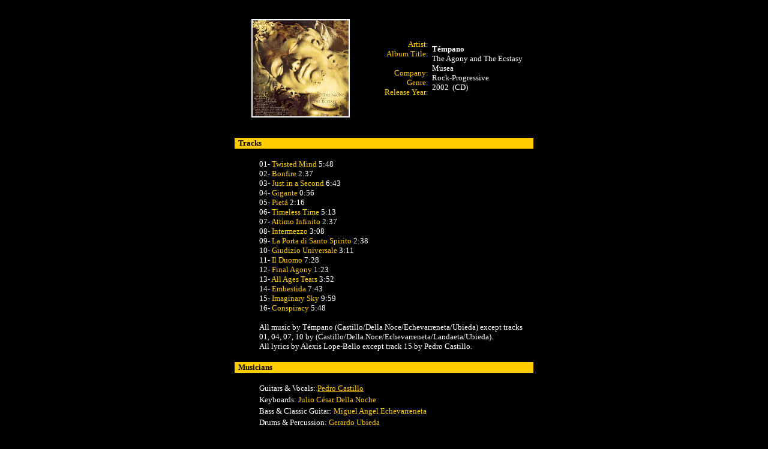

--- FILE ---
content_type: text/html
request_url: https://sincopa.com/rock_pop/cdinfo_rock/tempano_9agony.htm
body_size: 1739
content:
<html>

<head>
<meta http-equiv="Content-Language" content="en-us">
<meta http-equiv="Content-Type" content="text/html; charset=windows-1252">
<meta name="GENERATOR" content="Microsoft FrontPage 6.0">
<meta name="ProgId" content="FrontPage.Editor.Document">
<title>Témpano - The Agony and The Ecstasy (CD Info)</title>
</head>

<body bgcolor="#000000" link="#FFCC00" vlink="#FFCC00" alink="#FFCC00">

<div align="center">
  <table border="0" cellspacing="1" width="500">
    <tr>
      <td height="20">
        <p align="center"></td>
    </tr>
  </table>
</div>
<div align="center">
  <center>
  <table border="0" cellspacing="1" width="500">
    <tr>
      <td width="213">
        <p align="center">
		<img border="0" src="../covers160/tempano_9agony.jpg" style="border: 2px solid #FFFFFF; " width="160" height="160" alt="Témpano - The Agony and The Ecstasy"></td>
    </center>
    <td width="100">
      <p align="right" style="margin-left: 3"><font size="2" face="Verdana" color="#FFCC00">Artist:<br>
      Album Title:<br>
      <br>
      Company:<br>
      Genre:<br>
      Release Year:</font></td>
    <center>
    <td width="167">
      <p style="margin-left: 3"><font face="Verdana" size="2"><b><font color="#FFFFFF">Témpano<br>
      </font>
      </b>
      <font color="#FFFFFF">The Agony and The Ecstasy</font>
      <font color="#FFFFFF" face="Verdana">
      <br>
      Musea<br>
      Rock-Progressive<br>
      2002&nbsp; (CD)</font></font></td>
    </tr>
  </table>
  </center>
</div>
<div align="center">
  <center>
  <table border="0" cellspacing="1" width="500">
    <tr>
    <td height="30">&nbsp;</td>
    </tr>
    <tr>
      <td bgcolor="#FFCC00">
        <p style="margin-left: 5"><b><font color="#000000" face="Verdana" size="2">Tracks</font></b></td>
    </tr>
  </center>
  <tr>
    <td height="15"></td>
  </tr>
  <tr>
    <td>
      <p style="margin-left: 40" align="left"><font size="2" face="Verdana" color="#FFFFFF">01-</font><font size="2" face="Verdana" color="#FFCC00"> Twisted Mind
      </font><font color="#FFFFFF" size="2" face="Franklin Gothic Book">5:48</font><font size="2" face="Verdana" color="#FFCC00"><br>
      </font><font size="2" face="Verdana" color="#FFFFFF">02-</font><font size="2" face="Verdana" color="#FFCC00"> Bonfire
      </font><font color="#FFFFFF" size="2" face="Franklin Gothic Book">2:37</font><font size="2" face="Verdana" color="#FFCC00"><br>
      </font><font size="2" face="Verdana" color="#FFFFFF">03-</font><font size="2" face="Verdana" color="#FFCC00"> Just in a Second
      </font><font color="#FFFFFF" size="2" face="Franklin Gothic Book">6:43</font><font size="2" face="Verdana" color="#FFCC00"><br>
      </font><font size="2" face="Verdana" color="#FFFFFF">04-</font><font size="2" face="Verdana" color="#FFCC00"> Gigante
      </font><font color="#FFFFFF" size="2" face="Franklin Gothic Book">0:56</font><font size="2" face="Verdana" color="#FFCC00"><br>
      </font><font size="2" face="Verdana" color="#FFFFFF">05-</font><font size="2" face="Verdana" color="#FFCC00"> Pietá
      </font><font color="#FFFFFF" size="2" face="Franklin Gothic Book">2:16</font><font size="2" face="Verdana" color="#FFCC00"><br>
      </font><font size="2" face="Verdana" color="#FFFFFF">06-</font><font size="2" face="Verdana" color="#FFCC00"> Timeless Time
      </font><font color="#FFFFFF" size="2" face="Franklin Gothic Book">5:13</font><font size="2" face="Verdana" color="#FFCC00"><br>
      </font><font size="2" face="Verdana" color="#FFFFFF">07-</font><font size="2" face="Verdana" color="#FFCC00"> Attimo Infinito
      </font><font color="#FFFFFF" size="2" face="Franklin Gothic Book">2:37</font><font size="2" face="Verdana" color="#FFCC00"><br>
      </font><font size="2" face="Verdana" color="#FFFFFF">08-</font><font size="2" face="Verdana" color="#FFCC00"> Intermezzo
      </font><font color="#FFFFFF" size="2" face="Franklin Gothic Book">3:08</font><font size="2" face="Verdana" color="#FFCC00"><br>
      </font><font size="2" face="Verdana" color="#FFFFFF">09-</font><font size="2" face="Verdana" color="#FFCC00"> La Porta di Santo Spirito
      </font><font color="#FFFFFF" size="2" face="Franklin Gothic Book">2:38</font><font size="2" face="Verdana" color="#FFCC00"><br>
      </font><font size="2" face="Verdana" color="#FFFFFF">10-</font><font size="2" face="Verdana" color="#FFCC00"> Giudizio
      Universale
      </font><font color="#FFFFFF" size="2" face="Franklin Gothic Book">3:11</font><font size="2" face="Verdana" color="#FFCC00"><br>
      </font><font size="2" face="Verdana" color="#FFFFFF">11-</font><font size="2" face="Verdana" color="#FFCC00"> Il Duomo
      </font><font color="#FFFFFF" size="2" face="Franklin Gothic Book">7:28</font><font size="2" face="Verdana" color="#FFCC00"><br>
      </font><font size="2" face="Verdana" color="#FFFFFF">12-</font><font size="2" face="Verdana" color="#FFCC00"> Final Agony
      </font><font color="#FFFFFF" size="2" face="Franklin Gothic Book">1:23</font><font size="2" face="Verdana" color="#FFCC00"><br>
      </font><font size="2" face="Verdana" color="#FFFFFF">13-</font><font size="2" face="Verdana" color="#FFCC00"> All Ages Tears
      </font><font color="#FFFFFF" size="2" face="Franklin Gothic Book">3:52</font><font size="2" face="Verdana" color="#FFCC00"><br>
      </font><font size="2" face="Verdana" color="#FFFFFF">14-</font><font size="2" face="Verdana" color="#FFCC00"> Embestida
      </font><font color="#FFFFFF" size="2" face="Franklin Gothic Book">7:43</font><font size="2" face="Verdana" color="#FFCC00"><br>
      </font><font size="2" face="Verdana" color="#FFFFFF">15-</font><font size="2" face="Verdana" color="#FFCC00"> Imaginary Sky
      </font><font color="#FFFFFF" size="2" face="Franklin Gothic Book">9:59</font><font size="2" face="Verdana" color="#FFCC00"><br>
      </font><font size="2" face="Verdana" color="#FFFFFF">16-</font><font size="2" face="Verdana" color="#FFCC00"> Conspiracy
      </font><font color="#FFFFFF" size="2" face="Franklin Gothic Book">5:48<br>
      </font><font color="#FFCC00" size="2" face="Verdana"><br>
      </font><font color="#FFFFFF" size="2" face="Franklin Gothic Book">All
      music by Témpano (Castillo/Della Noce/Echevarreneta/Ubieda) except
      tracks&nbsp;&nbsp;<br>
      01, 04, 07, 10 by (Castillo/Della Noce/Echevarreneta/Landaeta/Ubieda).&nbsp;<br>
      All lyrics by Alexis Lope-Bello except track 15 by Pedro Castillo.</font></td>
  </tr>
  <center>
  <tr>
    <td height="15"></td>
  </tr>
  <tr>
    <td bgcolor="#FFCC00">
      <p style="margin-left: 5"><b><font face="Verdana" size="2">Musicians</font></b></td>
  </tr>
  <tr>
    <td height="15"></td>
  </tr>
  <tr>
    <td>
      <p style="margin-left: 40"><font face="Verdana" size="2"><font color="#FFFFFF">Guitars
      &amp; Vocals: </font><font color="#FFCC00"><a href="../artist_rock/pedro_castillo.htm">Pedro Castillo</a></font></font></td>
  </tr>
  <tr>
    <td>
      <p style="margin-left: 40"><font face="Verdana" size="2"><font color="#FFFFFF"> Keyboards:
      </font><font color="#FFCC00">Julio César Della Noche</font></font></td>
  </tr>
  <tr>
    <td>
      <p style="margin-left: 40"><font face="Verdana" size="2"><font color="#FFFFFF">Bass
      &amp; Classic Guitar:
      </font><font color="#FFCC00">Miguel Angel Echevarreneta</font></font></td>
  </tr>
  <tr>
    <td>
      <p style="margin-left: 40"><font face="Verdana" size="2"><font color="#FFFFFF">Drums
      &amp; Percussion:
      </font><font color="#FFCC00">Gerardo Ubieda</font></font></td>
  </tr>
  <tr>
    <td height="12">
      </td>
  </tr>
  <tr>
    <td>
      <p style="margin-left: 40"><font color="#FFFFFF" face="Verdana" size="2">Guest
      Musicians:</font></td>
  </tr>
  <tr>
    <td>
      <p style="margin-left: 40"><font color="#FFFFFF" face="Verdana" size="2">Additional
      Keyboards</font><font face="Verdana" size="2"><font color="#FFFFFF"> &amp;
      Percussion:
      </font><font color="#FFCC00">Germán Landaeta </font></font></td>
  </tr>
  <tr>
    <td>
      <p style="margin-left: 40"><font color="#FFFFFF" face="Verdana" size="2">Flute</font><font face="Verdana" size="2"><font color="#FFFFFF">:
      </font><font color="#FFCC00"><a href="../../ethnic/artists1/huascar_barradas.htm">Huáscar
      Barradas</a> </font></font><font face="Franklin Gothic Book" color="#FFFFFF" size="2">(track
      13)</font></td>
  </tr>
  <tr>
    <td>
      <p style="margin-left: 40"><font color="#FFFFFF" face="Verdana" size="2">Italian
      Voices &amp; Laughs</font><font face="Verdana" size="2"><font color="#FFFFFF">:
      </font><font color="#FFCC00">Marcella Mosca </font></font><font face="Franklin Gothic Book" color="#FFFFFF" size="2">(tracks
      02, 03 &amp; 07)</font></td>
  </tr>
  <tr>
    <td height="15"></td>
  </tr>
  <tr>
    <td bgcolor="#FFCC00">
      <p style="margin-left: 5"><b><font color="#000000" face="Verdana" size="2">Other
      Credits</font></b></td>
  </tr>
  <tr>
    <td height="15"></td>
  </tr>
  <tr>
    <td>
      <p style="margin-left: 40"><font face="Verdana" size="2"><font color="#FFFFFF">Produced
      by </font><font color="#FFCC00">Alexis Lope Bello, Germán Landaeta &amp;
      Tempano</font></font></td>
  </tr>
  <tr>
    <td>
      <p style="margin-left: 40"><font color="#FFFFFF" size="2" face="Verdana">Recorded
      &amp; Mixed
      by</font><font face="Verdana" size="2"><font color="#FFFFFF"> </font><font color="#FFCC00">Germán
      Landaeta</font></font></td>
  </tr>
  <tr>
    <td>
      <p style="margin-left: 40"><font color="#FFFFFF" face="Verdana" size="2">Recorded
      &amp; Mixed
      at </font><font color="#FFCC00" face="Verdana" size="2">Sono 2000 </font><font face="Franklin Gothic Book" color="#FFFFFF" size="2">(Caracas)</font></td>
  </tr>
  <tr>
    <td>
      <p style="margin-left: 40"><font color="#FFFFFF" face="Verdana" size="2">Additional
      Recordings by </font><font color="#FFCC00" face="Verdana" size="2">Pedro
      Castillo</font><font color="#FFFFFF" face="Verdana" size="2"><br>
      &nbsp;&nbsp;&nbsp;&nbsp;&nbsp;&nbsp;&nbsp;&nbsp;&nbsp;&nbsp;&nbsp;&nbsp;&nbsp;&nbsp;&nbsp;&nbsp;&nbsp;&nbsp;&nbsp;&nbsp;&nbsp;&nbsp;&nbsp;&nbsp;&nbsp;&nbsp;&nbsp;&nbsp;&nbsp; &nbsp;&nbsp;at </font><font color="#FFCC00" face="Verdana" size="2">Musica Virtual
      Studios </font><font face="Franklin Gothic Book" color="#FFFFFF" size="2">(Caracas)</font></td>
  </tr>
  <tr>
    <td>
      <p style="margin-left: 40"><font color="#FFFFFF" face="Verdana" size="2">Mastered
      by </font><font color="#FFCC00" face="Verdana" size="2">Bernie Grundman </font><font face="Franklin Gothic Book" color="#FFFFFF" size="2">(Hollywood,
      CA)</font></td>
  </tr>
  <tr>
    <td height="12"></td>
  </tr>
  <tr>
    <td>
      <p style="margin-left: 40"><font face="Verdana" size="2"><font color="#FFFFFF">Graphic
      Design: </font><font color="#FFCC00">Sandro Bassi</font></font></td>
  </tr>
  <tr>
    <td>
      <p style="margin-left: 40"><font face="Verdana" size="2"><font color="#FFFFFF"> Logo: </font><font color="#FFCC00">Alberto J.
      Barnola</font></font></td>
  </tr>
  <tr>
    <td>
      <p style="margin-left: 40"><font face="Verdana" size="2"><font color="#FFFFFF">Photos: </font><font color="#FFCC00">María
      Elena Valdez &amp; Sandro Bassi</font></font></td>
  </tr>
  <tr>
    <td height="15"></td>
  </tr>
  <tr>
    <td bgcolor="#FFCC00" height="10"><font size="2" color="#FFCC00" face="Verdana"><b>x</b></font></td>
  </tr>
  </table>
  </center>
</div>
<p align="center"><br>
<input TYPE="button" value="Back" Name="Back" onClick="history.back()" style="font-family: Arial; font-weight: bold; background-color: #000000; color: #FFCC00">
</p>

<p align="center"><font face="Arial" size="1" color="#FFFFFF">
&nbsp;&nbsp;&nbsp;&nbsp; copyright © 2003 </font><a href="http://sincopa.com" target="_blank"><font face="Verdana" size="1" color="#FFCC00">Sincopa</font></a><font face="Arial" size="1" color="#FFFFFF">. All
Rights Reserved.</font></p>

<p align="center">&nbsp;</p>

</body>

</html>
